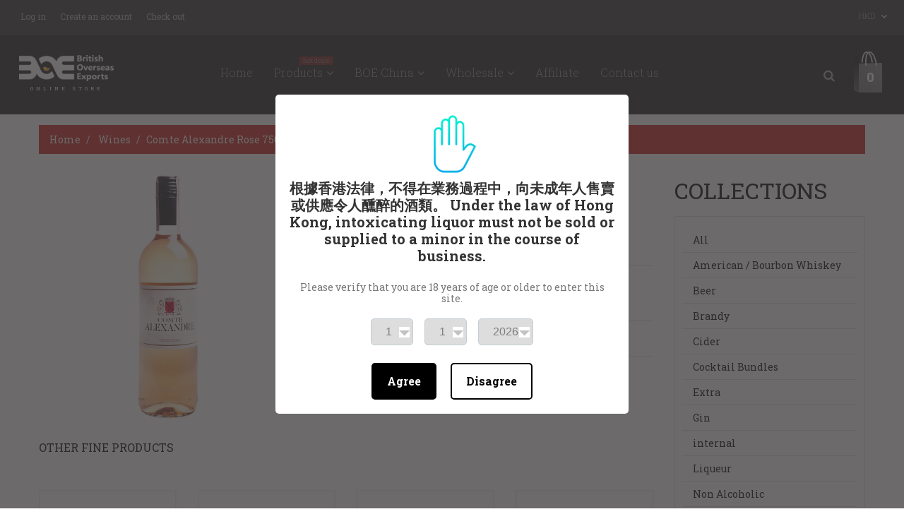

--- FILE ---
content_type: text/css
request_url: https://britishexport.asia/cdn/shop/t/6/assets/style.css?v=131564525431716891121703158866
body_size: 6629
content:
html,body,div,span,applet,object,iframe,h1,h2,h3,h4,h5,h6,p,blockquote,pre,a,abbr,acronym,address,big,cite,code,del,dfn,em,font,img,ins,kbd,q,s,samp,small,strike,strong,sub,sup,tt,var,b,u,i,center,dl,dt,dd,ol,ul,li,fieldset,form,label,legend,table,caption,tbody,tfoot,thead,tr,th,td,input,textarea,button{margin:0;padding:0;border:0;outline:none!important;vertical-align:top;background:transparent;font-weight:400;line-height:1.5em}ol,ul{list-style:none}a,span{vertical-align:baseline;line-height:inherit;font-weight:inherit}b,strong{font-weight:700;vertical-align:baseline}i,dfn{font-style:italic}img{max-width:100%}input:focus::-webkit-input-placeholder,textarea:focus::-webkit-input-placeholder{color:transparent}.clearfix{zoom:1}.clearfix:before,.clearfix:after{content:"";display:table}.clearfix:after{clear:both}.hidden,.visuallyhidden{display:none}.left{float:left}.right{float:right}.addthis_toolbox{margin:15px 0 0;border-top:1px solid #dddddd}.addthis_toolbox>a{margin:15px 15px 0 0!important;padding:0!important}.addthis_toolbox .at300b{height:21px}.addthis_button_tweet{width:79px}#_atssh{height:0!important;margin:0!important;padding:0!important;font-size:0!important;line-height:0!important}.jq-selectbox{display:block;z-index:1000!important;cursor:pointer}.jq-selectbox__select-text{width:100%;display:block;overflow:hidden;text-overflow:ellipsis;white-space:nowrap}.jq-selectbox__trigger i{position:absolute;top:0;right:0;-webkit-transition:.3s ease-in-out;-moz-transition:.3s ease-in-out;-ms-transition:.3s ease-in-out;-o-transition:.3s ease-in-out;transition:.3s ease-in-out}.jq-selectbox__dropdown{width:100%;-webkit-transition:.3s ease-in-out;-moz-transition:.3s ease-in-out;-ms-transition:.3s ease-in-out;-o-transition:.3s ease-in-out;transition:.3s ease-in-out}.jq-selectbox.opened .jq-selectbox__trigger i{-webkit-transform:rotate(180deg);-moz-transform:rotate(180deg);-ms-transform:rotate(180deg);-o-transform:rotate(180deg);transform:rotate(180deg)}#at15s{z-index:999!important}#habla_window_div{-webkit-backface-visibility:hidden;-webkit-transform:translateZ(0)}#page_preloader{width:100%;height:100%;background:url(//britishexport.asia/cdn/shop/t/6/assets/bx_loader.gif?v=48914817761367347031589561625) 50% 50% no-repeat #fff;position:fixed;left:0;top:0;z-index:1000}.cart_popup{width:100%;height:86px;font-size:25px;line-height:85px;color:#fff;text-align:center;position:fixed;left:0;top:0;z-index:1000;background:#cc1e1eb3;display:none}.top_pad .cart_popup{top:63px!important}.cookies_container{min-height:60px;background:#191919;display:none}.cookies_container p{display:inline-block;margin:0;font-size:17px;line-height:60px;color:#888}.cookies_container p b{vertical-align:baseline;color:#fff}.cookies_container .cookie_btn{height:40px;display:inline-block;margin:10px 0 10px 6px;padding:0 20px;border-width:1px;border-style:solid;font-weight:700;font-size:17px;line-height:38px;color:#fff;-webkit-border-radius:4px;-moz-border-radius:4px;border-radius:4px;-webkit-transition:.3s ease-in-out;-moz-transition:.3s ease-in-out;-ms-transition:.3s ease-in-out;-o-transition:.3s ease-in-out;transition:.3s ease-in-out}.cookies_container .cookie_ok{margin:10px 0 10px 20px;background:#18a439;border-color:#18a439}.cookies_container .cookie_no{border-color:#585858}.cookies_container .cookie_btn:hover{background:#585858;border-color:#585858}#newsletter_popup__wrap .fancybox-skin{padding:30px!important}#newsletter_popup h4{font-weight:700;font-size:15px;text-align:center;text-transform:uppercase}#newsletter_popup form{margin:30px 0 0;position:relative}#newsletter_popup input[type=email]{width:250px;height:35px}#newsletter_popup .btn{height:35px}#newsletter_popup .newsletter_off__wrap{margin:30px 0 0;text-align:center}#newsletter_popup .newsletter_off__wrap .btn{height:auto;font-size:11px}#newsletter_popup .newsletter_error{margin:0;font-weight:700;font-size:11px;color:red;position:absolute;left:0;top:41px}#newsletter_popup .newsletter_success{font-weight:700;color:#119000;text-align:center}#google_map,#google_map iframe{width:100%!important;height:300px!important;background:#e7e7e6}#google_map img{max-width:none!important}body{font: 14px Roboto Slab;color:#888}h1,h2,h3,h4,h5,h6{margin:15px 0;font:32px Roboto Slab;color:#000;text-transform:uppercase}h2,h3,h4{font-size:16px}h5,h6{font-size:14px}.page_heading{margin:0;text-align:center;font-size:32px}.page_heading a{float:right}p{margin:15px 0;padding:0;font-weight:300}.column_center ul{list-style-type:square;list-style-position:inside}.column_center ol{list-style-type:decimal;list-style-position:inside}a{color:#cc1e1e;text-decoration:none;-webkit-transition:background .3s ease-in-out,border-color .3s ease-in-out,color .3s ease-in-out,box-shadow .3s ease-in-out;transition:background .3s ease-in-out,border-color .3s ease-in-out,color .3s ease-in-out,box-shadow .3s ease-in-out}a:hover,a:active{color:#888}.product_name{font-weight:300;font-size:14px;color:#000}.product_name a{font-weight:300;color:#000;-webkit-transition:.3s ease-in-out;-moz-transition:.3s ease-in-out;-ms-transition:.3s ease-in-out;-o-transition:.3s ease-in-out;transition:.3s ease-in-out}.product_name a:hover{color:#cc1e1e}.product_desc{font-size:12px;color:#888}.product_info .product_desc{margin:5px 0}.money{color:#000}.money_sale,.compare-at-price{text-decoration:line-through}.rte{margin-top:15px;margin-bottom:15px;color:inherit}.rte a{color:inherit;text-decoration:underline}.rte a:hover{text-decoration:none}.rte h1{font-size:19px}.rte h2{font-size:17px}.rte h3{font-size:16px}.rte h4{font-size:14px}.rte h5{font-size:13px}.rte h6{font-size:12px}.rte img{margin-top:15px;margin-bottom:15px}label{font-weight:700;font-size:14px}select,select.form-control,textarea,textarea.form-control,input[type=text],input[type=email],input[type=number],input[type=password],input[type=telephone]{padding:6px;border:1px solid #dddddd;font: 13px Arial;color:#888;-webkit-box-sizing:border-box;-moz-box-sizing:border-box;box-sizing:border-box;border-radius:0;box-shadow:none}input[type=text],input[type=email],input[type=number],input[type=password],input[type=telephone]{height:34px;line-height:18px;padding:7px}select,select.form-control{padding:8px 3px}textarea,textarea.form-control{min-width:100%;max-width:100%}select:focus,select.form-control:focus,textarea:focus,textarea.form-control:focus,input[type=text]:focus,input[type=email]:focus,input[type=number]:focus,input[type=password]:focus,input[type=telephone]:focus{border-color:#aaa;-webkit-box-shadow:inset 0 1px 1px rgba(0,0,0,.075),0 0 8px #ddd;box-shadow:inset 0 1px 1px #00000013,0 0 8px #ddd}.form-group{vertical-align:top!important;margin-top:15px;margin-bottom:0}.form-horizontal label{padding-top:0!important;text-align:right;line-height:34px}.form-horizontal select{width:100%}.action_bottom span.note,.action_bottom span.note a{margin-left:5px}.alert{margin:15px 0;-webkit-border-radius:0;-moz-border-radius:0;border-radius:0}.alert>p,.alert>ul,.alert>ol{list-style-type:none;margin:0}.alert>p+p,.alert>ul+ul{margin:10px 0 0}.btn,.btn:focus,.btn a,.btn-info,.btn-primary{padding:9px 22px;font-size:14px;font-weight:700;background:#000000d9;border:0px;color:#fff;border-radius:0;box-shadow:none!important;-webkit-transition:background .3s ease-in-out,border-color .3s ease-in-out,color .3s ease-in-out;transition:background .3s ease-in-out,border-color .3s ease-in-out,color .3s ease-in-out;-webkit-transition:.3s ease-in-out;-moz-transition:.3s ease-in-out;-ms-transition:.3s ease-in-out;-o-transition:.3s ease-in-out;transition:.3s ease-in-out}.btn a{padding:0!important;border:none!important}.btn:hover,.btn:hover a,.btn-info:hover,.btn-primary:hover{color:#fff;background:#cc1e1ed9;border:0px}.btn-alt,.btn-alt a{background:#000!important;border-color:#000!important}.btn-alt:hover,.btn-alt:hover a{background:#cc1e1e!important;border-color:#cc1e1e!important}html,body{height:100%}#wrapper1{position:relative;z-index:1;background:#fff}#wrapper2{overflow:hidden}.container{padding:0}.old_browsers a{display:block;padding:20px 0;background:#ffa200;font-size:20px;color:#fff;text-align:center;text-decoration:none;text-shadow:1px 1px 0 rgba(0,0,0,.3);-webkit-transition:color .4s ease-in-out;transition:color .4s ease-in-out}.old_browsers a i{margin:0 5px 0 0;font-size:30px;color:#e90b00;text-shadow:1px 1px 0 rgba(255,255,255,.5)}.old_browsers a:hover{color:#e90b00}#header{position:relative;z-index:100;background:#000c}#header,#header a{color:#fff}.template-index #header{position:absolute;top:0;left:0;right:0}.header_top{padding-bottom:16px;position:relative;z-index:1000}header #logo{float:left;margin-top:28px;position:relative}header #logo a{display:inline-block;color:#fff}header #logo b{text-transform:capitalize;font-size:45px;line-height:1em;font-weight:700}header #logo span{display:block;margin-top:0;letter-spacing:4px;text-transform:uppercase;font-size:7px;text-align:center}.header_user{float:left;margin:12px 0 0 29px}.header_user li{display:inline-block}.header_user li+li{margin-left:17px}.header_user li a{font-size:12px;opacity:.6;color:#fff;-webkit-transition:.3s ease-in-out;-moz-transition:.3s ease-in-out;-ms-transition:.3s ease-in-out;-o-transition:.3s ease-in-out;transition:.3s ease-in-out}.header_user li a i{margin:1px 5px 0 0;line-height:1.5em}.header_user li a:hover{opacity:1}.header_currency{display:inline-block;float:right;margin:13px 19px 0 4px;text-align:left}.header_currency select{width:0!important;height:0!important;overflow:hidden!important}.header_currency .jq-selectbox{width:50px}.header_currency .jq-selectbox__select{height:19px;padding:0 15px 0 5px}.header_currency .jq-selectbox__select-text{font-size:12px;font-weight:300;line-height:19px;color:#888}.header_currency .jq-selectbox__trigger i{right:5px;top:3px}.header_currency .jq-selectbox__dropdown{width:100%!important;top:24px!important;background:#fff;-webkit-box-shadow:0 0px 5px rgba(0,0,0,.25);-moz-box-shadow:0 0px 5px rgba(0,0,0,.25);box-shadow:0 0 5px #00000040}.header_currency .jq-selectbox__dropdown ul{text-align:center;font-size:11px}.header_currency .jq-selectbox__dropdown ul li{color:#000}.header_currency .jq-selectbox__dropdown ul li:hover,.header_currency .jq-selectbox__dropdown ul li.sel{color:#fff;background:#000c}.header_cart{float:right;margin:23px 4px 0 0}.header_cart a{display:inline-block;font-size:19px;font-weight:700;position:relative;height:60px;min-width:40px;vertical-align:middle;padding:1px 7px 0 14px;text-align:center;background:url(//britishexport.asia/cdn/shop/t/6/assets/cart_bg.png?v=37081900608265110091589561625) 0 0 no-repeat;background-size:100% auto}.header_cart a i{position:absolute;left:-20px;top:11px;font-size:60px;opacity:.5;color:#fff;display:none}.header_cart a span.count{line-height:70px;text-align:center}#header .header_cart a:hover{color:#cc1e1e}.header_search{float:right;margin:38px 20px 0 0;position:relative;z-index:1000}.header_search form{position:relative;border:0px;padding-right:30px;opacity:.6}.header_search #search-field{float:right;border:none;width:150px;height:36px;width:100%;padding-top:8px;padding-bottom:8px;font-size:12px;border-bottom:1px solid rgba(255,255,255,1);color:#fff;-webkit-box-shadow:none!important;-moz-box-shadow:none!important;box-shadow:none!important;-webkit-transition:.3s ease-in-out;-moz-transition:.3s ease-in-out;-ms-transition:.3s ease-in-out;-o-transition:.3s ease-in-out;transition:.3s ease-in-out}.header_search #search-field.hint{width:75px;border-bottom:1px solid rgba(255,255,255,0)}.header_search #search-submit{position:absolute;right:0;top:0;bottom:0;font-size:17px;color:#fff;width:30px;padding-top:11px;-webkit-transition:.5s ease-in-out;-moz-transition:.5s ease-in-out;-ms-transition:.5s ease-in-out;-o-transition:.5s ease-in-out;transition:.5s ease-in-out}.header_search #search-submit:hover{color:#cc1e1e}.header_isStuck{position:relative;z-index:999;padding:0 27px 26px;background:#00000073;left:0;right:0}#megamenu{position:relative;z-index:999;text-align:center;line-height:0}#megamenu .container{line-height:0px}#megamenu .sf-menu{display:inline-block!important;margin-top:-40px}.sf-menu>li{float:left}.sf-menu>li>a{font-size:19px;display:block;margin:0 22px;position:relative;opacity:.5;font-weight:300;color:#fff}.sf-menu>li>a.sf-with-ul:after{content:"\f107";padding-left:5px;font-family:FontAwesome}.sf-menu>li.sfHover>a,.sf-menu>li>a:hover,.sf-menu>li>a.active{opacity:1}.sf-menu>li>a:before{white-space:nowrap;content:attr(data-hover);position:absolute;left:0;top:0;font-weight:700;opacity:0;transform:translate(-8px,-8px);-webkit-transition:.3s ease-in-out;-moz-transition:.3s ease-in-out;-ms-transition:.3s ease-in-out;-o-transition:.3s ease-in-out;transition:.3s ease-in-out}.sf-menu>li>a:hover:before{opacity:1;transform:translate(0)}.sf-menu .menu_badge{position:absolute;text-transform:none;right:0;top:-12px;display:block;padding:1px 5px 2px;border-radius:2px 2px 2px 0;line-height:1em;background:#cc1e1e;font-size:9px;color:#fff}.sf-menu .menu_badge:before{width:0;height:0;content:"";position:absolute;bottom:-3px;left:0;border:2px solid;border-color:#cc1e1e transparent transparent #cc1e1e}.sf-menu>li>ul{width:100%;background:#fff;position:absolute;left:50%;top:24px;text-align:left;max-width:1170px;border-top:2px solid #cc1e1e;-webkit-transform:translate(-50%,0);-moz-transform:translate(-50%,0);-ms-transform:translate(-50%,0);transform:translate(-50%);-webkit-box-shadow:0 1px 5px rgba(0,0,0,.25);-moz-box-shadow:0 1px 5px rgba(0,0,0,.25);box-shadow:0 1px 5px #00000040;display:none}#megamenu .submenu{color:#888}.sf-menu .submenu{padding:24px 20px}#megamenu .sf-menu .submenu a{font-weight:300;color:#888}.sf-menu .submenu h3 a{color:#000}.sf-menu .submenu h3{font-size:16px;text-transform:none;margin-bottom:12px;text-align:left}.sf-menu .submenu a:hover{color:#cc1e1e}.sf-menu .submenu ul li+li{border-top:1px solid #dddddd}.sf-menu .submenu ul li a{display:block;padding:8px 0 8px 21px;position:relative;-webkit-transition:.3s ease-in-out;-moz-transition:.3s ease-in-out;-ms-transition:.3s ease-in-out;-o-transition:.3s ease-in-out;transition:.3s ease-in-out}.sf-menu .submenu ul li a:before{position:absolute;content:"\f18e";font-family:FontAwesome;left:0;top:8px;color:#000;-webkit-transition:.3s ease-in-out;-moz-transition:.3s ease-in-out;-ms-transition:.3s ease-in-out;-o-transition:.3s ease-in-out;transition:.3s ease-in-out}#megamenu .sf-menu .submenu ul li a:hover{padding-left:31px;background:#000;color:#fff}#megamenu .sf-menu .submenu ul li a:hover:before{left:10px;color:#fff}.sf-menu .submenu .btn{background:none;border:2px solid #ffffff;opacity:.5}.sf-menu .submenu .btn:hover{opacity:1;color:#fff!important}#megamenu .submenu_2 h4{margin:0;font-size:19px;text-transform:capitalize}#megamenu .submenu_2 h4 a{color:#000}#megamenu .submenu_2 h4 a:hover{color:#cc1e1e}.submenu_2 ul{margin:6px 0 0}.submenu_2 .btn{margin:15px 0 0}#megamenu .submenu_2 li>a{display:block;font-size:14px;max-width:100%;text-overflow:ellipsis;overflow:hidden;white-space:nowrap;color:#888}.megamenu_blog_wr{margin-top:6px;padding-bottom:30px;text-align:center;background:#f2f2f2}.submenu .blog_img img{margin:0!important;display:none}.submenu .blog_img img:first-child{display:inline-block;max-width:100%;max-height:148px}.submenu .blog_img{padding:10px;margin:0;text-align:center!important}.submenu .blog_date i{padding:4px 3px 0 0;color:#000}#megamenu .submenu .blog_title{margin-top:5px;text-align:center;font-size:19px;text-transform:uppercase}#megamenu .submenu .blog_title a{font-weight:400;color:#000}#megamenu .submenu .blog_title a:hover{color:#cc1e1e}#megamenu .submenu a.link{margin-top:0;color:#000}#megamenu .submenu a.link:hover{color:#cc1e1e}.megamenu_item_4 .product_img{text-align:center;margin-bottom:10px}.megamenu_item_4 .product_img a{position:relative;padding:10px 16px;display:block;background:#f2f2f2;-webkit-transition:.3s ease-in-out;-moz-transition:.3s ease-in-out;-ms-transition:.3s ease-in-out;-o-transition:.3s ease-in-out;transition:.3s ease-in-out}.megamenu_item_4 .product_img a:hover{background:#ddd}#megamenu .megamenu_item_4 .product_name,#megamenu .megamenu_item_4 .product_name a{font-size:14px;font-weight:300;color:#000}#megamenu .megamenu_item_4 .product_name a:hover{color:#cc1e1e}.megamenu_item_4 .product_price{margin:3px 0 0}.megamenu_item_4 .product_price .money{font-size:22px;color:#000}.megamenu_item_4 .product_price .compare-at-price{font-size:13px;color:#ddd}.megamenu_item_4 .product_wr{margin-top:7px;text-align:center}.header_isStuck.isStuck{width:100%;left:0;top:0;background:#000000d9;-webkit-backface-visibility:hidden;-webkit-transform:translateZ(0)}.header_isStuck.isStuck .menu_badge{display:none}.header_isStuck.isStuck{padding-bottom:0}.header_isStuck.isStuck #logo{margin-top:4px}.header_isStuck.isStuck .header_cart{margin-top:2px}.header_isStuck.isStuck .header_search{margin-top:14px}.header_isStuck.isStuck .sf-menu>li>ul{top:0}.slider_parallax_wr{width:100%;height:898px;overflow:hidden;position:relative}.slider_parallax_wr .slider_wrap{position:absolute;top:0;left:0;right:0;z-index:1;height:100%}.nivoSlider{width:100%;height:auto;overflow:hidden;position:relative}.nivoSlider img{max-width:none;position:absolute;top:0;left:0}.nivo-main-image{width:100%!important;display:block!important;position:relative!important}.nivoSlider a.nivo-imageLink{width:100%;height:100%;margin:0;padding:0;border:0;z-index:6;position:absolute;left:0;top:0;display:none;filter:alpha(opacity=0);opacity:0}.nivo-slice{height:100%;display:block;position:absolute;top:0;z-index:5}.nivo-box{display:block;overflow:hidden;position:absolute;z-index:5}.nivo-box img{display:block}.nivoSlider>a,.nivoSlider>img,.caption_hidden{display:none}.slider_wrap{height:100%;position:relative;z-index:1}.nivo-caption{position:absolute;left:0;right:0;z-index:8;text-align:center;display:none;height:898px;top:0}.nivo-caption .container{position:absolute;display:inline-block;text-align:left;top:50%;left:50%;padding-bottom:0;padding-top:116px;text-align:center;-webkit-transform:translate(-50%,-50%);-moz-transform:translate(-50%,-50%);-ms-transform:translate(-50%,-50%);transform:translate(-50%,-50%)}.nivo-caption a{display:block;position:absolute;left:0;right:0;top:0;bottom:0}.nivo-caption h2{margin:0;font-size:150px;font-weight:700;line-height:1em;text-transform:none;color:#fff}.nivo-caption h3{margin:4px 0 0;font-size:19px;font-weight:300;text-transform:uppercase;letter-spacing:11px;color:#fff}.slider_nav a{width:30px;height:30px;display:block;vertical-align:top;margin:-15px 0 0;background:#000;position:absolute;top:50%;z-index:9;cursor:pointer}.slider_nav a:before{display:block;font:20px/28px FontAwesome;color:#fff;text-align:center}.slider_nav .slider_nav__prev{left:20px}.slider_nav .slider_nav__prev:before{content:"\f104"}.slider_nav .slider_nav__next{right:20px}.slider_nav .slider_nav__next:before{content:"\f105"}.slider_controls{width:100%;font-size:0;text-align:center;position:absolute;left:0;top:728px;z-index:10;bottom:20px}.slider_controls a{display:inline-block;vertical-align:top;width:16px;height:16px;border-radius:50%;border:1px solid #ffffff;cursor:pointer;background:#fff0;-webkit-transition:.3s ease-in-out;-moz-transition:.3s ease-in-out;-ms-transition:.3s ease-in-out;-o-transition:.3s ease-in-out;transition:.3s ease-in-out}.slider_controls a~a{margin:0 0 0 10px}.slider_controls a span{display:none}.slider_controls a:hover{border:8px solid #ffffff}.slider_controls a.active{border:8px solid #ffffff;cursor:default}.custom_showcase{margin-top:60px;text-align:center}.custom_showcase h3{font-size:42px;margin:9px 0 0}.custom_showcase p{font-size:14px;font-weight:300;margin:0}.link{display:inline-block;margin-top:7px;font-size:19px;border-bottom:1px solid #000000;color:#000}.link:hover{border-bottom:1px solid #cc1e1e;color:#cc1e1e}.showc_img_wr{position:relative;overflow:hidden}.showc_img_wr img{transition:1s all ease-in-out}.product .product_img>a{display:block;position:relative;padding:20px;background:#f2f2f2}.product .product_price{padding-top:4px}.product .btn{opacity:.5;width:100%;max-width:171px;font-size:19px;padding:9px}.product .btn:hover{opacity:1}.product .product_links form{display:block}.product .product_links form{margin-bottom:11px}.product .product_links{margin-top:12px}.product_listing_main .product{margin-top:50px}.product_listing_main .product_img{margin-bottom:11px;position:relative}.product_listing_main .product_img img{background-color:#f2f2f2;position:relative;z-index:1}.product_listing_main .product_img .img__2{position:absolute;left:0;top:0;z-index:10;opacity:0}.prod_img_wr{position:relative;display:block}.product_listing_main span.product_badge{line-height:1.5em;display:block;padding:0 5px 2px;font-size:12px;color:#fff;position:absolute;top:0;z-index:100}.product_listing_main span.new{background:#000;left:0}.product_listing_main span.sale{margin-left:7px;display:inline-block;position:relative;top:-3px;background:#cc1e1e}.product_listing_main .product_info{text-align:center}.product_listing_main .product_desc{display:none}.product_listing_main .product_price .money{font-size:22px}.product_listing_main .product_price .money_sale{font-size:13px;color:#ddd}.homepage_carousel{margin-left:-15px;margin-right:-15px}.featured_products .product{margin-top:0}.featured_products .product+.product{padding-top:27px}.featured_products .bx-wrapper{max-width:100%!important;margin:22px 0 0}.featured_products .bx-wrapper+.bx-wrapper{margin-top:-1px}.featured_products .product_info .product_links{display:none}.featured_products .bx-controls a{width:40px;height:40px;display:block;overflow:hidden;top:-50px;right:0;text-align:center;position:absolute;z-index:99;line-height:40px;opacity:.5;color:#000;border:2px solid #000000;background:none;-webkit-transition:.3s ease-in-out;-moz-transition:.3s ease-in-out;-ms-transition:.3s ease-in-out;-o-transition:.3s ease-in-out;transition:.3s ease-in-out}.featured_products .bx-controls a:hover{opacity:1}.featured_products .bx-controls a:before{display:block;font:30px/36px FontAwesome}.featured_products .bx-prev:before{content:"\f104";padding:0 1px 0 0}.featured_products .bx-next:before{content:"\f105";padding:0 0 0 1px}.featured_products .bx-controls .bx-prev{right:52px}.featured_products .bx-controls .bx-next{right:0}.featured_products .product{width:300px!important;position:relative}.featured_products .product_img .product_links{position:absolute;left:0;right:0;text-align:center;bottom:0%;z-index:100;opacity:0;margin-top:0;-webkit-transform:translate(0,50%);-moz-transform:translate(0,50%);-ms-transform:translate(0,50%);transform:translateY(50%);-webkit-transition:all .3s 0s ease-in;-moz-transition:all .3s 0s ease-in;transition:all .3s 0s ease-in}.featured_products .product:hover .product_img .product_links{opacity:1;bottom:50%;-webkit-transition-delay:.3s;-moz-transition-delay:.3s;transition-delay:.3s}.featured_products .product .product_img>a:after{position:absolute;content:"";left:0;right:0;top:0%;bottom:100%;z-index:10;-webkit-transition:.3s .3s all ease-in;-moz-transition:.3s .3s all ease-in;transition:.3s .3s all ease-in}.featured_products .product:hover .product_img>a:after{bottom:0;background:#000c;-webkit-transition-delay:0s;-moz-transition-delay:0s;transition-delay:0s}.featured_products .product_img .btn{opacity:.5;width:100%;max-width:171px;background:none;font-size:19px;border:2px solid #ffffff}.featured_products .product_img .btn:hover{opacity:1;border:2px solid #ffffff;color:#fff}.prod_wr{width:300px!important;margin:0}.product_collection{margin:30px 0 0}.product_collection.item3_1{clear:left}.view_list .product{width:100%;float:none;overflow:hidden}.view_list .product_img{width:200px;float:left}.view_list .product_info{margin:0 0 0 215px;text-align:left}.view_list .product_desc{display:block}.custom_block{margin-top:55px;text-align:center;padding:160px 0 170px;position:relative}.custom_block h3{margin:5px 0;font-size:72px;color:#fff}.custom_block h4{margin:5px 0;font-size:19px;color:#fff}.custom_block p{margin:18px 25px;color:#fff}.custom_block .link{position:absolute;bottom:50px;left:50%;border-bottom-color:#fff;color:#fff;-webkit-transform:translate(-50%,0);-moz-transform:translate(-50%,0);-ms-transform:translate(-50%,0);transform:translate(-50%);-webkit-transition:.3s ease-in-out;-moz-transition:.3s ease-in-out;-ms-transition:.3s ease-in-out;-o-transition:.3s ease-in-out;transition:.3s ease-in-out}.custom_block:hover .link{-webkit-transform:translate(-50%,0);-moz-transform:translate(-50%,0);-ms-transform:translate(-50%,0);transform:translate(-50%)}.custom_block .link:hover{border-bottom-color:#cc1e1e;color:#cc1e1e}#custom_block__1{margin-bottom:50px;background:url(//britishexport.asia/cdn/shop/t/6/assets/custom_block1_img.jpg?v=7545169505917098081590839083) 50% 0 no-repeat #3e3e3e}#custom_block__2{background:url(//britishexport.asia/cdn/shop/t/6/assets/custom_block2_img.jpg?v=49109576889302932991590839146) 50% 0 no-repeat #3e3e3e}.custom_bottom_wrapper{padding:50px 0 78px;text-align:center;background:#1c1c1c}.custom_bottom_wrapper h2,.custom_bottom_wrapper h3 a{color:#fff;-webkit-transition:.3s ease-in-out;-moz-transition:.3s ease-in-out;-ms-transition:.3s ease-in-out;-o-transition:.3s ease-in-out;transition:.3s ease-in-out}.custom_bottom_wrapper h3 a:hover{color:#cc1e1e}.custom_bottom_wrapper h2{font-size:42px}.custom_bottom_wrapper h3{font-size:19px}.custom_bottom{padding-top:22px}.homepage_map{margin-bottom:-50px}.homepage_map #google_map{height:400px!important}footer{margin-top:50px;font-weight:300;font-size:12px;padding-bottom:30px;border-top:1px solid #dddddd;color:#888}footer h3{font-size:19px;font-weight:300;text-transform:capitalize}.footer_block{text-align:center;padding-top:39px}ul.footer_links li+li{margin-top:13px}ul.footer_links li a{font-weight:300;font-size:12px;color:#888}ul.footer_links li.active a,ul.footer_links li a:hover{color:#cc1e1e}.footer_newsletter .form_status{margin:10px 0 0;font-weight:700}.footer_newsletter .form_status.error{color:red}.footer_newsletter .form_status.success{color:#119000}footer .copyright{text-align:center;margin-top:84px;font-size:11px;padding-top:37px;border-top:1px solid #dddddd}footer .copyright a{color:#888}footer .copyright a:hover{color:#cc1e1e}#back_top{width:30px;height:30px;display:block;margin:0 0 0 615px;border:2px solid #000000;background:#fff;text-align:center;position:fixed;left:50%;bottom:50px;z-index:999;-webkit-transition:.3s ease-in-out;-moz-transition:.3s ease-in-out;-ms-transition:.3s ease-in-out;-o-transition:.3s ease-in-out;transition:.3s ease-in-out}#back_top i{display:block;font-size:15px;line-height:26px;color:#000;-webkit-transition:.3s ease-in-out;-moz-transition:.3s ease-in-out;-ms-transition:.3s ease-in-out;-o-transition:.3s ease-in-out;transition:.3s ease-in-out}#back_top:hover{border:2px solid #cc1e1e}#back_top:hover i{color:#cc1e1e}.breadcrumb_wrap{margin:15px 0 30px}.breadcrumb{margin:0;color:#fff;background:#cc1e1e;padding:10px 15px;-webkit-border-radius:0;-moz-border-radius:0;border-radius:0}.breadcrumb a,.breadcrumb>li+li:before{color:#fff;-webkit-transition:.5s ease-in-out;-moz-transition:.5s ease-in-out;-ms-transition:.5s ease-in-out;-o-transition:.5s ease-in-out;transition:.5s ease-in-out}.breadcrumb a:hover{color:#000}.collection_info .collection_img{margin:15px 0;text-align:center;padding:20px;background:#f2f2f2}.collection_info .collection_desc{margin-top:15px}.collection_info .collection_desc .rte{margin:0}ul.tags{margin:10px 0 0;list-style-type:none}ul.tags li{float:left;margin:5px 5px 0 0}ul.tags li a{display:block;padding:5px 10px;background:#888;color:#fff}ul.tags li a:hover,ul.tags li.active a{background:#cc1e1e}.product_listing_controls{overflow:hidden;margin:30px 0 0;padding:0 10px 10px;border:1px solid #dddddd}.product_listing_toggle{float:left;font-size:0}.product_listing_toggle li{width:30px;height:30px;display:inline-block;margin:10px 10px 0 0;border:1px solid transparent;color:#cc1e1e;text-align:center;cursor:pointer;-webkit-transition:background .3s ease-in-out,border-color .3s ease-in-out,color .3s ease-in-out;-moz-transition:background .3s ease-in-out,border-color .3s ease-in-out,color .3s ease-in-out;-ms-transition:background .3s ease-in-out,border-color .3s ease-in-out,color .3s ease-in-out;-o-transition:background .3s ease-in-out,border-color .3s ease-in-out,color .3s ease-in-out;transition:background .3s ease-in-out,border-color .3s ease-in-out,color .3s ease-in-out}.product_listing_toggle li.active{background:#fff;border-color:#ddd;color:#000;cursor:default}.product_listing_toggle li i{font-size:17px;line-height:30px}.sort_by{float:right;margin:10px 0 0 10px}.sort_by label{margin:0 4px 0 0;line-height:30px}.sort_by select{width:auto!important;height:30px;display:inline-block;padding:5px 4px;cursor:pointer}.show_products{float:right;margin:10px 0 0 10px}.show_products label{margin:0 4px 0 0;line-height:30px}.show_products select{width:auto!important;height:30px;display:inline-block;padding:5px 4px;cursor:pointer}#product_listing_preloader{position:relative}#product_listing_preloader p{width:100%;height:32px;background:url(//britishexport.asia/cdn/shop/t/6/assets/bx_loader.gif?v=48914817761367347031589561625) 50% 0 no-repeat;position:absolute;left:0;top:0}.collection_listing_item{margin:30px 0 0;overflow:hidden}.collection_listing_item.item_4_1{clear:left}.collection_listing_item .collection_img>a{display:block;padding:20px;text-align:center;background:#f2f2f2}.collection_listing_item .collection_img>a:hover{background:#ddd}.collection_listing_item .collection_name{margin:15px 0 0}.collection_listing_item .collection_products,.collection_listing_item .collection_desc{margin:5px 0 0}.collection_listing_item .btn{margin:15px 0 0;opacity:.5}.collection_listing_item .btn:hover{opacity:1}.products_count{height:30px;float:left;margin:10px 10px 0 0;font-size:13px;font-weight:700;line-height:30px}#pagination{display:inline-block;overflow:hidden;float:right;margin:11px 0 0;-webkit-border-radius:0;-moz-border-radius:0;border-radius:0}#pagination span{display:block;float:left}#pagination span~span{margin-left:1px}#pagination span a,#pagination span.deco,#pagination span.current{display:block;padding:4px 16px;background:#888;color:#fff;-webkit-transition:.3s ease-in-out;-moz-transition:.3s ease-in-out;-ms-transition:.3s ease-in-out;-o-transition:.3s ease-in-out;transition:.3s ease-in-out}#pagination span.current,#pagination span a:hover{background:#cc1e1e;color:#fff}#pagination span.current{cursor:default}.sidebar_widget~.sidebar_widget{margin:30px 0 0}.sidebar_widget .widget_header{margin:0;font-size:32px}.sidebar_widget .widget_content{margin:15px 0 0}.sidebar_widget ul{padding:15px 10px;border:1px solid #dddddd}.sidebar_widget ul li~li{border-top:1px solid #dddddd}.sidebar_widget ul li a{display:block;padding:7px 15px;color:#000}.sidebar_widget ul li.active a,.sidebar_widget ul li a:hover{color:#cc1e1e}.product_listing_sidebar{padding:15px;border:1px solid #dddddd}.sidebar_widget .product+.product{margin-top:20px;padding-top:20px;border-top:1px solid #dddddd}.sidebar_widget .product_img{float:left;margin-right:10px;width:100px}.sidebar_widget .product_img a:hover{background:#ddd}.sidebar_widget .product_info{overflow:hidden;text-align:left}#searchresults{margin:0}#searchresults .search-form{margin:15px 0 0}#searchresults .search-form input{width:100%;float:left;padding:7px 34px 7px 10px}#searchresults .search-form button{width:34px;height:34px;float:left;margin:0 0 0 -34px;background:none;border:none;font-size:20px;color:#cc1e1e}#searchresults .search-form button:hover{color:#888}#searchresults .search-form button i{line-height:32px}#searchresults h3{margin:0;padding:0}#searchresults ol{list-style-type:none;padding:15px 0 0;border-bottom:1px solid #dddddd}#searchresults ol li{overflow:hidden;margin:0;padding:15px 0;border-top:1px solid #dddddd}#searchresults ol li .search-result_image{float:left;margin-right:15px}#searchresults ol li .search-result_container{padding:15px 0 0}.zoomWrapper,#elevatezoom_big{width:345px!important;height:auto!important;position:relative!important}#elevatezoom_big~#elevatezoom_big{width:0!important;height:0!important}.zoomWrapper{background:#f2f2f2}.zoomContainer,.zoomLens{z-index:1!important}.zoomWindow{margin:-1px 0 0!important}.product_images .bx-wrapper{max-width:100%!important;margin:12px 0 0;padding:0 30px;position:relative}#elevatezoom_gallery a{width:87px!important;display:block;margin:0 12px 0 0;background:#f2f2f2}.product_images .bx-controls a{width:20px;height:20px;display:block;overflow:hidden;margin:-10px 0 0;line-height:1em;text-align:center;position:absolute;top:50%;background:#cc1e1eb3;-webkit-border-radius:50%;-moz-border-radius:50%;border-radius:50%;-webkit-transition:.3s ease-in-out;-moz-transition:.3s ease-in-out;-ms-transition:.3s ease-in-out;-o-transition:.3s ease-in-out;transition:.3s ease-in-out}.product_images .bx-controls a:hover{background:#cc1e1e}.product_images .bx-controls a:before{font:10px/21px FontAwesome;color:#fff}.product_images .bx-controls a.bx-prev{left:0}.product_images .bx-controls a.bx-prev:before{content:"\f053"}.product_images .bx-controls a.bx-next{padding:0 0 0 1px;right:0}.product_images .bx-controls a.bx-next:before{content:"\f054"}.product_wrap .product_name{margin:-2px 0 0;font-size:20}.product_wrap .product-price{margin:15px 0 0;padding:0;font-size:18px}.product_wrap .product-price .money{margin:0 5px 0 0}.product_wrap .product-price .compare-at-price{font-size:15px}#purchase label{display:inline-block;margin:15px 10px 0 0;padding:0!important;line-height:37px}#purchase #quantity{width:50px;height:37px;display:inline-block;margin:15px 10px 0 0;padding:9px 0 8px;outline:none;text-align:center}#purchase #add-to-cart{height:37px;margin:15px 10px 0 0;padding:8px 15px}.product_wrap .variants-wrapper{margin:0 -10px;overflow:hidden}.product_wrap .selector-wrapper{width:33.33333333333333%;float:left;padding:15px 10px 0}.product_wrap .selector-wrapper label{display:block;line-height:1.5em;text-align:left}.product_wrap .selector-wrapper select{width:100%;height:37px;padding:5px}.product_wrap .product_details{margin:15px 0 0;padding:10px 0 15px;border:1px solid #dddddd;border-width:1px 0}.product_wrap .product_details>div{padding:5px 0 0}.product_wrap #product_description h4{padding-bottom:0;border:none;text-transform:none}.product_wrap .pagination_product{width:100%;overflow:hidden;list-style-type:none;margin:15px 0;padding:0}.product_wrap .pagination_product li.left-arrow{float:left}.product_wrap .pagination_product li.right-arrow{float:right}.widget_related_products h3{margin:30px 0 0}ul.product_listing_related{list-style-type:none}ul.product_listing_related .product_img a,ul.product_listing_related .product_img a img{-webkit-transition:.3s ease-in-out;-moz-transition:.3s ease-in-out;-ms-transition:.3s ease-in-out;-o-transition:.3s ease-in-out;transition:.3s ease-in-out}ul.product_listing_related .product_img a:hover,ul.product_listing_related .product_img a:hover img{background:#ddd}.blog-article{padding:15px 0 0}.article_header{padding:15px 0;border-bottom:1px solid #dddddd}.article_header .product_name,.article_header .product_name a{font-size:20px}.blog-article_meta-comments{float:right;padding:7px 0 0 15px}.blog-article_date,.blog-article_meta-tags{font-style:italic}.blog-article_meta-tags a{text-decoration:underline}.article_meta-comments{float:right;padding:3px 0 0 15px}.article_meta-tags a{text-decoration:underline}.article_date,.article_meta-tags,.article_meta{font-style:italic}#comments ul{list-style-type:none}#comments .comment-author{word-wrap:break-word}.comment-form #comment-author,.comment-form #comment-email,.comment-form #comment-body{width:100%}.comment-form #comment-body{min-height:100px;margin-bottom:15px}.article_comments-form{padding-bottom:10px;margin-top:1em;padding-top:10px}.section-title{margin-bottom:2px;padding-bottom:8px}.comment-form .row{margin-bottom:1em}.customer_name{text-transform:none!important}.customer_name .divider{margin:0 7px}.customer_name .email{color:#888}.customer_name a{float:right}.customer_addresses ul.customer_addresses_actions{list-style-type:none;margin:15px 0}.customer_addresses ul.customer_addresses_actions li a i{margin:0 5px 0 0;line-height:inherit}.customer_addresses .col-sm-offset-4 label{line-height:1.6em}.address_table .address_title{vertical-align:baseline}.address_table .address_title .address_actions{vertical-align:baseline;float:right;margin:0 0 0 15px;text-transform:none}.address_table .address_title .address_actions span{vertical-align:baseline}ul.address{list-style-type:none}.order_date{margin:15px 0 0}#order_details{margin:30px 0 0}#customer_orders{margin-top:20px}#customer_orders th{vertical-align:middle;border-top:1px solid #dedcdc}.template-customers-order .page_heading{font-size:20px}.cart-list{overflow:hidden}.cart-list>.row{padding-top:15px;padding-bottom:15px;border-bottom:1px solid #dddddd}.cart-list .item_image{text-align:center}.cart-list .item_image a{width:195px;display:block}.cart-list .item_image a img{max-width:100%}.cart-list .product_name{margin:0 10px 0 0}.cart-list .item_remove{margin:0 0 0 10px}.cart-list .item_remove a{font-size:20px;color:#fe2a2a}.cart-list .item_remove a:hover{color:#cc1e1e}.cart-list .row h3.item_vendor{border-bottom:1px solid #dddddd;color:#888}.cart-list .item_price{padding:10px 0 0}.cart-list .item_price .price{line-height:37px}.cart-list .item_price label{padding:0;line-height:37px}.cart-list .item_price .input-small{width:60px!important;height:37px;display:inline-block;padding:9px 5px 8px;text-align:center}.cart-list .item_price .total{text-align:right}.cart-list .item_price .total h3{vertical-align:baseline;border:none}.cart_subtotal h3{margin:0;padding:10px 0;border-bottom:1px solid #dddddd}.cart_subtotal h3 .money{float:right;font-size:inherit}.cart_buttons{margin:30px 0}.cart_instructions textarea{width:100%}#payment-methods{overflow:hidden}#payment-methods ul{list-style-type:none;list-style-position:outside}#payment-methods ul li{float:left;padding:15px 15px 0 0}#guest{padding:30px 0 0}#guest form{padding:15px 0 0}.contact-scope #google_map{margin:15px 0}.contact-scope iframe{width:100%;margin:15px 0;border:1px solid #dddddd}.contact-form textarea{width:100%}.template-404 h2,.template-404 h2 a{vertical-align:baseline}
/*# sourceMappingURL=/cdn/shop/t/6/assets/style.css.map?v=131564525431716891121703158866 */


--- FILE ---
content_type: text/css
request_url: https://britishexport.asia/cdn/shop/t/6/assets/responsive.css?v=113880828905557047171590685085
body_size: 1510
content:
@media (min-width: 2050px){.custom_block{background-size:100% auto!important}}@media (max-width: 1400px){.slider_parallax_wr,.nivo-caption{height:740px}.slider_controls{margin-top:-50px}}@media (max-width: 1330px){.index-scope .bx-controls a{position:static;margin:10px 0 0 10px;display:inline-block}.bx-controls-direction{text-align:right}}@media (max-width: 1300px){#back_top{margin:0 0 0 555px}}@media (max-width: 1199px){.cookies_container{text-align:center}.cookies_container p{display:block;font-size:15px}.cookies_container .cookie_btn{margin:10px 0;font-size:15px}.header_search{margin-top:43px}.sf-menu{padding-right:125px}.sf-menu>li>a{margin:0 8px}.slider_parallax_wr,.nivo-caption{height:495px}.slider_controls{margin-top:-290px}.featured_products .product{width:250px!important}.featured_products .product_img .product_links,.featured_products .product:hover .product_img .product_links{display:none!important}.featured_products .product_info .product_links{display:block!important}.featured_products .product .product_img>a:after{display:none}#back_top{margin:0 0 0 455px}.sidebar_widget .product{text-align:center}.sidebar_widget .product_img{width:100%;float:none}.sidebar_widget .product_info{margin:10px 0 0;text-align:center}.cart-list .item_image a{width:158px}}@media (max-width: 991px){.cart_popup,.top_pad .cart_popup{top:0!important}.template-index #header{position:relative}.header_isStuck,.header_isStuck.isStuck{padding-bottom:35px}.header_isStuck #megamenu .sf-menu{display:none!important}.header_isStuck.isStuck{position:relative!important;left:auto;right:auto}.pseudoStickyBlock{display:none!important}.header_isStuck.isStuck{background:#00000073 none repeat scroll 0% 0%}.megamenu_mobile{position:relative}.megamenu_mobile h2{margin:15px 0 0;overflow:hidden;text-align:left;padding:0 35px 0 15px;font-size:18px;line-height:50px;white-space:nowrap;text-overflow:ellipsis;cursor:pointer;position:relative;color:#fff;background:#000}.megamenu_mobile h2 i{position:absolute;right:15px;top:0}.megamenu_mobile h2 i:before{content:"\f0fe";font:20px/50px FontAwesome}.megamenu_mobile h2.active i:before{content:"\f146"}.megamenu_mobile ul{width:100%;display:none}.megamenu_mobile ul li{position:relative}.megamenu_mobile ul li i{float:right}.megamenu_mobile ul li i:after{content:"\f0fe";font:20px FontAwesome}.megamenu_mobile ul li i.active:after{content:"\f146"}.megamenu_mobile .level_1{position:absolute;text-align:left;background:#000000e6;border-top:2px solid #cc1e1e;padding:15px 0;-webkit-box-shadow:0 1px 5px rgba(0,0,0,.25);-moz-box-shadow:0 1px 5px rgba(0,0,0,.25);box-shadow:0 1px 5px #00000040}.megamenu_mobile .level_1 li a{display:block;padding:5px 15px;font-size:20px}.megamenu_mobile .level_2{margin-top:4px}.megamenu_mobile .level_2 li{padding:0 0 0 15px}.megamenu_mobile .level_2 li a{font-size:18px}.megamenu_mobile .level_3{margin-top:4px}.megamenu_mobile .level_3 li{padding:0 0 0 15px}.megamenu_mobile .level_3 li a{font-size:16px}.megamenu_mobile li a:hover{color:#cc1e1e!important}.nivo-caption .container{padding-top:0}.custom_showcase h3{font-size:22px}.custom_block h3{font-size:40px}.custom_block{padding:70px 0}.custom_block .link,.custom_block:hover .link{position:static;transform:none}.custom_bottom_wrapper{padding:40px 0}.featured_products .product{width:260px!important}#back_top{margin:0 0 0 345px}.sidebar_widget .widget_header{font-size:20px}.zoomWrapper,#elevatezoom_big{width:262px!important}#elevatezoom_gallery a{width:59px!important}.zoomContainer{display:none!important}.cart-list .item_image a{width:116px}}@media (max-width: 767px){.container{padding:0 15px}.header_search{float:none;padding:15px 0 19px;clear:both;margin:0}.header_search #search-field,.header_search #search-field.hint{width:100%;border-bottom:1px solid rgba(255,255,255,1)}.slider_parallax_wr{height:auto;overflow:visible}.slider_parallax_wr .slider_wrap{position:static}.nivo-caption{bottom:0;height:auto}.slider_controls{margin-top:0;top:auto}.custom_showcase+.custom_showcase{margin-top:30px;padding-top:30px;border-top:1px solid #dddddd}.product_listing_main .product{margin:15px 0 0}.product_listing_main .product>div{overflow:hidden}.product .product_img{margin-right:15px!important}.product_listing_main .product_img{width:120px;float:left}.product_listing_main .product_img span.sale{display:none}.product .product_info{text-align:left;overflow:hidden;margin-left:0!important}.product_listing_main .product_desc{display:block!important}.featured_products .product+.product,.featured_products .product{margin-top:25px}.featured_products .bx-wrapper{max-width:767px!important;margin:0}.featured_products .bx-viewport{height:auto!important}.featured_products .bx-controls{display:none!important}.homepage_carousel{width:100%!important;max-width:767px!important;margin:0}.featured_products .product{width:100%!important;float:none;padding:0}.featured_products .product.bx-clone{display:none}.product .product_links form{float:left;margin-right:10px;min-width:171px}#back_top,.product_listing_toggle{display:none!important}.show_products{float:left;margin:10px 10px 0 0}.collection_listing_item{margin:30px 0 0}.collection_listing_item.item_2_1{clear:left}#collection_sorted{margin-top:30px}.sidebar{margin:30px 0 0}.sidebar_widget .product{overflow:hidden;text-align:left}.sidebar_widget .product_img{width:100px;float:left}.zoomWrapper{width:290px!important;margin:0 auto}#elevatezoom_big{width:290px!important}.product_images .bx-wrapper{width:290px!important;margin:12px auto 0}#elevatezoom_gallery a{width:68px!important}.product_wrap .product_name{margin:0;padding:30px 0 0}.cart_buttons{text-align:center}.cart_buttons span.or{display:block;margin:5px 0}.cart-list .item_image{margin:0 0 15px}.cart-list .item_image a{width:200px}}@media (max-width: 640px){.nivo-caption h2{font-size:50px}.footer_block{padding-top:25px}footer .copyright{margin-top:50px}.homepage_map #google_map{height:200px!important}.product_wrap .variants-wrapper{margin:0}.product_wrap .selector-wrapper{width:100%;float:none;padding:15px 0 0}.article_meta-comments,.blog-article_meta-comments{float:none;padding-left:0}}@media (max-width: 479px){.header_user{float:none;margin:12px 0 0;text-align:center}.header_currency{float:none;display:block;margin:13px 0 4px}.header_currency .jq-selectbox{display:block!important;margin:0 auto}.custom_block p{margin:18px 0}.product .product_links form{float:none;margin-right:0;min-width:0}.footer_block{width:100%;text-align:left}footer .copyright{margin-top:35px;padding-top:20px}.footer_block{padding-top:20px}.product_listing_controls{text-align:center}.products_count,#pagination{float:none;margin:10px 0 0}.collection_listing_item{width:100%;float:none}.collection_listing_item .collection_img{float:left;margin:0 15px 0 0;width:30%}.collection_listing_item .collection_info{overflow:hidden}.collection_listing_item .collection_name{margin-top:0}.zoomWrapper,#elevatezoom_big{pointer-events:none}.customer_name .divider{display:none}.customer_name .email{display:block}.customer_name a{float:none}#order_details th,#order_details td,#customer_orders th,#customer_orders td{padding:5px;font-size:11px}}.product_listing_main .prod_img_wr{display:flex;justify-content:space-evenly}.wcp-discounts-wrapper{margin-top:45px}@media (max-width: 1920px){.product_listing_main a.img_change{width:270px!important;height:270px!important;background:none;border:solid 2px #eee}.product_listing_main a.img_change{height:280px!important;padding:0}.product_listing_main .product_img img{width:auto!important;height:270px!important}.widget_related_products .product_img a{height:250px;background:none!important;display:flex;align-items:center;border:solid 2px #eee}.widget_related_products .product_img img{height:auto!important}}@media (max-width: 767px){.featured_products .product{width:50%!important;float:right}.product_listing_main .product_img{width:100%;margin:0 auto}.product .product_info{width:100%}.product .product_img>a{background:none}.featured_products .product+.product{padding-top:0}.product_info .product_desc{margin:5px}}@media (max-width: 425px){.featured_products .product{width:100%!important}.prod_img_wr{width:100%;display:flex;justify-content:center}.product .btn{max-width:none}}#megamenu .sf-menu{margin-top:42px!important}@media (max-width: 1330px){header #logo b{line-height:normal}header #logo b{font-size:35px}.sf-menu>li>a{font-size:16px;margin:0 15px}}@media (max-width: 1199px){header .header_isStuck #logo{margin-top:32px}header .isStuck #logo{margin-top:10px!important}header .header_isStuck #logo b{font-size:25px}.sf-menu{padding-right:0}.sf-menu>li>a{font-size:13px}.header_search{margin-top:35px}.header_cart{margin:18px 4px 0 0}}@media (max-width: 991px){.megamenu_mobile h2{margin:26px 0 0}header #logo{margin-right:7px}header #logo b{font-size:21px}}@media (max-width: 768px){.header_cart{margin:13px 4px 0 0}}@media (max-width: 349px){.megamenu_mobile h2{font-size:15px}}@media (max-width: 768px){.col-sm-3{width:50%;float:right}.product_listing_main .product_img img{width:100%!important}}@media (max-width: 479px){.col-sm-3{width:100%}}.sf-menu>li>ul{top:109px!important}.isStuck .sf-menu>li>ul{top:62px!important}.isStuck #megamenu .sf-menu{margin-top:21px!important}#collections .collection_listing_main img{height:230px}#collections .collection_listing_main .collection_img a{border:solid 10px #f2f2f2;background:none}@media (max-width: 479px){.collection_listing_item .collection_img{width:100%}.collection_listing_item .collection_info{overflow:initial}}.sf-menu>li>a:hover:before{transform:none;opacity:0}a.header_cart a{height:50px;min-width:35px;padding:0 7px 0 14px}.header_cart a span.count{line-height:70px}
/*# sourceMappingURL=/cdn/shop/t/6/assets/responsive.css.map?v=113880828905557047171590685085 */


--- FILE ---
content_type: text/javascript
request_url: https://britishexport.asia/cdn/shop/t/6/assets/shop.js?v=22185880464228265551703158866
body_size: 419
content:
jQuery(function($){$("html").removeClass("no-js"),$(window).load(function(){$("#page_preloader").delay(700).fadeOut(700)}),(navigator.userAgent.match(/iPhone/i)||navigator.userAgent.match(/iPod/i)||navigator.userAgent.match(/iPad/i))&&$("a").on("touchstart",function(){}),$("ul.styles > li").click(function(){var className=$(this).attr("class");$("body").removeClass("theme-style-0 theme-style-1 theme-style-2 theme-style-3"),$("body").addClass(className)}),$("[placeholder]").each(function(){if($(this).val()===""){var hint=$(this).attr("placeholder");$(this).val(hint).addClass("hint")}}),$("[placeholder]").focus(function(){$(this).val()===$(this).attr("placeholder")&&$(this).val("").removeClass("hint")}).blur(function(){$(this).val()===""&&$(this).val($(this).attr("placeholder")).addClass("hint")}),$("input.error, textarea.error").focus(function(){$(this).removeClass("error")}),$("form :submit").click(function(){return $(this).parents("form").find("input.hint, textarea.hint").each(function(){$(this).val("").removeClass("hint")}),!0}),$(".address_table form, .customer_address form").addClass("form-horizontal"),$(".template-customers-login, #create_customer").find(".errors").addClass("alert").addClass("alert-danger"),$(".header_currency select, #navigation select").styler(),$(".jq-selectbox__trigger").append('<i class="fa fa-angle-down"></i>'),$(".sf-menu").superfish({animation:{height:"show"},speed:"fast"});var path=window.location.pathname.split("/");path=path[path.length-1],path!==void 0&&$("ul.sf-menu > li").children("a[href$='"+path+"']").parents("li").children("a").addClass("active");var path2=window.location.pathname;(path2=="/"||path==null)&&$("ul.sf-menu > li").children("a[href$='"+path2+"']").parents("li").children("a").addClass("active"),$(document).ready(function(){$(".megamenu_mobile h2").click(function(){$(".level_1").slideToggle("slow"),$(this).toggleClass("active")}),$(".level_1_trigger").click(function(){return $(this).parent().parent().find(".level_2").slideToggle("slow"),$(this).toggleClass("active"),!1}),$(".level_2_trigger").click(function(){return $(this).parent().parent().find(".level_3").slideToggle("slow"),$(this).toggleClass("active"),!1}),$(".megamenu_mobile h2").on("click touchstart",function(e){e.stopPropagation()}),$(document).on("click",function(){$(".level_1").slideUp("slow"),$(".megamenu_mobile").find("h2").removeClass("active")})}),$(document).ready(function(){$(".header_isStuck").tmStickUp()}),$(window).load(function(){device.desktop()&&!($.browser.msie&&$.browser.version==8)&&$(window).width()>=1200&&($("head").append('<link href="//britishexport.asia/cdn/shop/t/6/assets/animate.css?v=49571437011140369181589561656" rel="stylesheet" type="text/css" media="all" />'),new WOW().init())}),imgChange=function(){device.desktop()&&$(document).on({mouseenter:function(){$(this).find(".img__2").stop().animate({opacity:1})},mouseleave:function(){$(this).find(".img__2").stop().animate({opacity:0})}},".img_change")},$(window).load(imgChange),$(document).ready(function(){$("#back_top").hide(),$(window).scroll(function(){$(this).scrollTop()>300?$("#back_top").fadeIn("slow"):$("#back_top").fadeOut("slow")}),$("#back_top").click(function(event){$("html, body").animate({scrollTop:0},800),$("#back_top").fadeOut("slow").stop(),event.preventDefault()})}),$(window).on("scroll resize",function(){$.browser.msie&&$.browser.version==8||$(window).width()<=992||($(".header_isStuck").hasClass("isStuck")?$("body").removeClass("top_pad").addClass("top_pad"):$("body").removeClass("top_pad"))}),$(".submenu .blog_content").find("img").parent().addClass("blog_img")});
//# sourceMappingURL=/cdn/shop/t/6/assets/shop.js.map?v=22185880464228265551703158866
